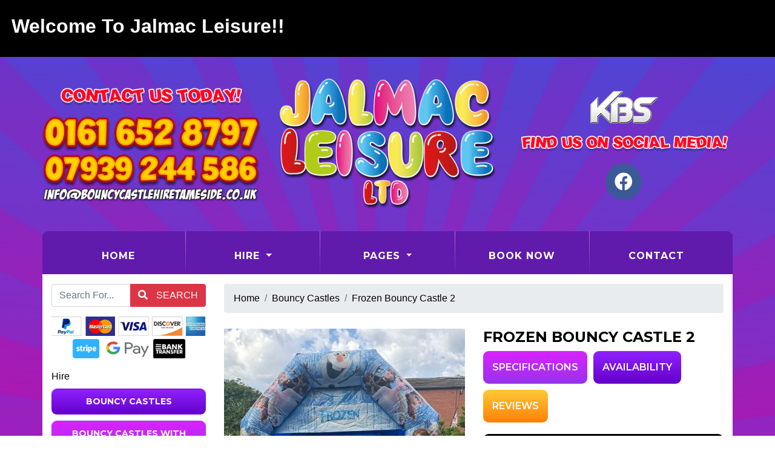

--- FILE ---
content_type: text/html; charset=UTF-8
request_url: https://www.bouncycastlehiretameside.co.uk/products/frozen-bouncy-castle-2.php
body_size: 5810
content:
<!doctype html> <!--[if lt IE 7]>      <html class="no-js lt-ie9 lt-ie8 lt-ie7" lang=""> <![endif]--> <!--[if IE 7]>         <html class="no-js lt-ie9 lt-ie8" lang=""> <![endif]--> <!--[if IE 8]>         <html class="no-js lt-ie9" lang=""> <![endif]--> <!--[if gt IE 8]><!--> <html class="no-js" lang="en"> <!--<![endif]--> <head> <meta charset="utf-8"> <meta name="viewport" content="width=device-width, initial-scale=1"> <meta name="description" content="Frozen Bouncy Castle 2"> <meta name="author" content="Bouncy Castle Hire Tameside"> <link rel="canonical" href="https://www.bouncycastlehiretameside.co.uk/products/frozen-bouncy-castle-2.php" /> <title>Frozen Bouncy Castle 2 - Jalmac Leisure | Bouncy Castle Hire, Tameside, Hyde, Audenshaw, Manchester</title> <link rel="shortcut icon" type="image/x-icon" href="/images/logo.png"> <link rel="icon" type="image/png" sizes="64x64" href="/images/icons/Icon-64.png"> <link rel="apple-touch-icon" sizes="180x180" href="/images/icons/Icon-180.png"> <meta name="msapplication-TileImage" content="/images/icons/Icon-144.png"> <meta name="msapplication-TileColor" content="#000"> <link rel="stylesheet" href="//res.cloudinary.com/kbs/raw/upload/source/tem_009.min.css"> <link rel="stylesheet" href="/assets/css/custom.css?v=6971dca14140f"> <script type="application/ld+json">{"@context":"http:\/\/schema.org","@type":"Product","name":"Frozen Bouncy Castle 2","url":"https:\/\/www.bouncycastlehiretameside.co.uk\/products\/frozen-bouncy-castle-2.php","description":"Frozen Bouncy Castle 2","image":"https:\/\/res.cloudinary.com\/kbs\/image\/upload\/gvb9g4fupw1inyryf8vs.webp","offers":{"@type":"Offer","url":"https:\/\/www.bouncycastlehiretameside.co.uk\/products\/frozen-bouncy-castle-2.php","priceCurrency":"GBP","price":"70.00","availability":"https:\/\/schema.org\/InStock"}}</script> </head> <body id="page-top" class="index"> <div id="fb-root"></div> <!--[if lt IE 8]>
        <p class="browserupgrade">You are using an <strong>outdated</strong> browser. Please <a href="http://browsehappy.com/">upgrade your browser</a> to improve your experience.</p>
    <![endif]--> <header> <div class="promoBar overflow-hidden row"> <div class="col-lg-12 p-4" style="background-color: #000000;"> <div class="marquee h2" style="color: #ffffff;"> <strong>Welcome To Jalmac Leisure!!</strong> </div> </div> </div> <div class="container p-0"> <div class="row align-items-center my-3"> <div class="col-lg-4"> <a href="/" title="Bouncy Castle Hire Tameside"> <img src="/images/logo.png" class="logo img-fluid mx-auto d-block" alt="Bouncy Castle Hire Tameside" style="max-height: 300px;"> </a> </div> <div class="col-lg-4 order-lg-first align-center"> <img src="/images/contact-us-today.png" class="img-fluid mx-auto mb-3 d-block" alt="Contact Us Today!"> <a href="tel:01616528797" data-toggle="tooltip" title="Call us today!"> <img src="/images/phone-number.png" class="img-fluid mx-auto d-block" alt="01616528797"> <a href="tel:07939244586" data-toggle="tooltip" title="Call us today!"> <img src="/images/phone-number2.png" class="img-fluid mx-auto d-block" alt="07939244586"> </a> <a href="mailto:info@bouncycastlehiretameside.co.uk" data-toggle="tooltip" title="Send us an email!"> <img src="/images/email-address.png" class="img-fluid mx-auto d-block" alt="info@bouncycastlehiretameside.co.uk"> </a> </div> <div class="col-lg-4 align-center"> <img src="//res.cloudinary.com/kbs/image/upload/images/kbs-logo.png" class="img-fluid mx-auto mb-2 d-block" data-toggle="tooltip" data-placement="bottom" title="Booking System &amp; Website by Kool Booking Systems" alt="Kool Booking Systems"> <img src="/images/find-us.png" class="img-fluid mx-auto d-block" alt="Find Us On Social Media!"> <div class="icon-bar mx-auto text-center mt-3"> <a href="https://www.facebook.com/Jalmac-Leisure-266252723409614/" target="_blank" class="facebook"><i class="fab fa-facebook"></i></a> </div> </div> </div> </div> </header> <div class="toplinks container"> <nav class="navbar text-center navbar-expand-lg"> <div class="col-12 p-0 d-md-block d-lg-none"> <div class="mobile-nav"> <span class="navbar-brand mb-0 h1">Menu</span> <button class="navbar-toggler" type="button" data-toggle="collapse" data-target="#navbarSupportedContent" aria-controls="navbarSupportedContent" aria-expanded="false" aria-label="Toggle navigation"> <i class="fa fa-bars"></i> </button> </div> </div> <div class="collapse navbar-collapse text-center" id="navbarSupportedContent"> <ul class="nav w-100 navbar-nav mx-auto"> <li class="nav-item active"><a class="nav-link" href="/">Home <span class="sr-only">(current)</span></a></li> <li class="nav-item dropdown"> <a class="nav-link dropdown-toggle" data-toggle="dropdown" role="button" aria-haspopup="true" aria-expanded="false">Hire <span class="caret"></span></a> <ul class="dropdown-menu"> <li class="nav-item"><a class="dropdown-item" href="/categories/bouncy-castles.php">Bouncy Castles</a></li> <li class="nav-item"><a class="dropdown-item" href="/categories/bouncy-castles-with-slides.php">Bouncy Castles With Slides</a></li> <li class="nav-item"><a class="dropdown-item" href="/categories/assault-courses.php">Assault Courses</a></li> <li class="nav-item"><a class="dropdown-item" href="/categories/large-inflatables-and-games.php">Large Inflatables And Games</a></li> <li class="nav-item"><a class="dropdown-item" href="/categories/disco-domes.php">Disco Domes</a></li> <li class="nav-item"><a class="dropdown-item" href="/categories/soft-play.php">Soft Play</a></li> <li class="nav-item"><a class="dropdown-item" href="/categories/grottos.php">Grottos</a></li> <li class="nav-item"><a class="dropdown-item" href="/categories/packages.php">Packages</a></li> <li class="nav-item"><a class="dropdown-item" href="/categories/dj-equipment.php">Dj Equipment</a></li> </ul> </li> <li class="nav-item dropdown"> <a class="nav-link dropdown-toggle" data-toggle="dropdown" role="button" aria-haspopup="true" aria-expanded="false">Pages <span class="caret"></span></a> <ul class="dropdown-menu"> <li class="nav-item"><a class="dropdown-item" href="/pages/charities.php">Charities</a></li> <li class="nav-item"><a class="dropdown-item" href="/reviews.php">Reviews</a></li> </ul> </li> <li class="nav-item"><a class="nav-link" href="/bookings.php">Book Now</a></li> <li class="nav-item"><a class="nav-link" href="/contact.php">Contact</a></li> </ul> </div> </nav> </div><div id="content" class="container bg-white"> <div id="main" class="row"> <div class="col-12"> <div class="row"> <div class="col-lg-3 col-12 py-3"> <div class="row"> <div class="col-12 m-b-10 w-100"> <div class="control-group"> <form id="search" class="mx-auto" method="post"> <div class="input-group mb-3"> <input type="text" class="form-control m-0" id="searchTerms" name="searchTerms" placeholder="Search For..." aria-label="Search Website" aria-describedby="basic-addon2"> <div class="input-group-append"> <button class="btn btn-danger" id="goSearch" type="button"><i class="fa fa-search p-r-10" aria-hidden="true"></i> Search</button> </div> </div> <div id="google_translate_element"></div> <script type="text/javascript">
                                    function googleTranslateElementInit() {
                                        new google.translate.TranslateElement({ pageLanguage: 'en' }, 'google_translate_element');
                                    }
                                    </script> <script type="text/javascript" src="//translate.google.com/translate_a/element.js?cb=googleTranslateElementInit"></script> <img src="//res.cloudinary.com/kbs/image/upload/images/cc-badges.png" class="img-fluid d-block mx-auto m-t-10" data-toggle="tooltip" title="Secure Payments By PayPal" alt="Secure Payments By PayPal"> </form> </div> </div> <div class="col-12 w-100 hidden-sm hidden-xs clearfix"> <div id="hire-categories" class="d-none d-lg-block align-center"> <div class="menu-heading py-2 d-none d-lg-block">Hire</div> <a class="btn btn-custom color1 w-100 m-b-10 bd-9" href="/categories/bouncy-castles.php">Bouncy Castles</a> <a class="btn btn-custom color2 w-100 m-b-10 bd-9" href="/categories/bouncy-castles-with-slides.php">Bouncy Castles With Slides</a> <a class="btn btn-custom color3 w-100 m-b-10 bd-9" href="/categories/assault-courses.php">Assault Courses</a> <a class="btn btn-custom color4 w-100 m-b-10 bd-9" href="/categories/large-inflatables-and-games.php">Large Inflatables And Games</a> <a class="btn btn-custom color5 w-100 m-b-10 bd-9" href="/categories/disco-domes.php">Disco Domes</a> <a class="btn btn-custom color6 w-100 m-b-10 bd-9" href="/categories/soft-play.php">Soft Play</a> <a class="btn btn-custom color1 w-100 m-b-10 bd-9" href="/categories/grottos.php">Grottos</a> <a class="btn btn-custom color2 w-100 m-b-10 bd-9" href="/categories/packages.php">Packages</a> <a class="btn btn-custom color3 w-100 m-b-10 bd-9" href="/categories/dj-equipment.php">Dj Equipment</a> </div> </div> <div class="col-12 w-100 m-b-10 hidden-sm hidden-xs"> <div class="row m-0 py-3"> <div class="col"> <img src="//res.cloudinary.com/kbs/image/upload/images/biha-logo.png" class="img-fluid" data-toggle="tooltip" data-placement="bottom" title="BIHA Member" alt="BIHA Member"> </div> <div class="col"> <img src="//res.cloudinary.com/kbs/image/upload/images/tipe-logo.png" class="img-fluid" data-toggle="tooltip" data-placement="bottom" title="TIPE Member" alt="TIPE Member"> </div> </div> <img src="/images/logo.png" class="img-fluid mx-auto d-block" alt="Bouncy Castle Hire Tameside"> <a href="tel:01616528797" title="Call Us Today 01616528797"> <img src="/images/phone-number.png" class="img-fluid mx-auto d-block" data-toggle="tooltip" title="Call us today!" alt="Call Us Today 01616528797"> </a> <a href="mailto:info@bouncycastlehiretameside.co.uk"> <img src="/images/email-address.png" class="img-fluid mx-auto d-block" data-toggle="tooltip" title="Email us today!" alt="Email us on: info@bouncycastlehiretameside.co.uk"> </a> </div> <div class="col-12 w-100 m-b-10 hidden-sm hidden-xs clearfix"> <img src="//res.cloudinary.com/kbs/image/upload/images/find-us.png" class="img-fluid d-block my-3 mx-auto" alt="Find Us on Social Media!"> <a href="https://www.facebook.com/Jalmac-Leisure-266252723409614/" target="_blank"><img src="//res.cloudinary.com/kbs/image/upload/images/facebook_pill.png" class="img-fluid mx-auto mt-1 d-block" data-toggle="tooltip" title="Find Us On Facebook" alt="Find Us On Facebook"></a> <img src="//res.cloudinary.com/kbs/image/upload/images/kbs_pill.png" class="img-fluid mx-auto mt-1 d-block" data-toggle="tooltip" title="Website & Booking System By KBS" alt="Website & Booking System By KBS"> </div> <div class="col-12 w-100 m-b-10 hidden-sm hidden-xs"> <img src="/images/testimonials.png" class="img-fluid d-block my-3 mx-auto" alt="Our Customer Reviews"> <div class="customer-reviews owl-theme owl-carousel"> </div> </div> </div> </div> <div class="col-lg-9 py-3"> <div class="row product-info"> <div class="col-12"> <ol class="breadcrumb"> <li class="breadcrumb-item"><a href="/">Home</a></li> <li class="breadcrumb-item"><a href="/categories/bouncy-castles.php">Bouncy Castles</a></li> <li class="breadcrumb-item active"><a href="/products/frozen-bouncy-castle-2.php">Frozen Bouncy Castle 2</a></li> </ol> </div> <div class="col-12"> <div class="row"> <div class="col-md-6 col-sm-12 col-12 m-t-10"> <div class="row"> <div class="col-12 m-b-10"> <figure class="image-box mb-30"> <a href="//res.cloudinary.com/kbs/image/upload/f_auto,q_auto,w_800/gvb9g4fupw1inyryf8vs.webp" data-lightbox="products" title="Frozen Bouncy Castle 2"> <img src="//res.cloudinary.com/kbs/image/upload/f_auto,q_auto,w_610/gvb9g4fupw1inyryf8vs.webp" class="img-fluid d-block mx-auto" alt="Frozen Bouncy Castle 2"> </a> </figure> </div> </div> </div> <div class="product-details col-md-6 col-sm-12 col-12 m-t-10"> <h4>Frozen Bouncy Castle 2</h4> <div class="my-2 sharethis-inline-share-buttons"></div> <div class="product-info-tabs"> <div class="prod-tabs tabs-box"> <ul class="tab-btns tab-buttons p-0 clearfix"> <li data-tab="#prod-details" class="tab-btn color2 active-btn">Specifications</li> <li data-tab="#prod-availability" class="tab-btn color1 active-btn">Availability</li> <li data-tab="#prod-reviews" class="tab-btn color4">Reviews</li> </ul> <div class="tabs-content"> <div class="tab " id="prod-availability"> <div class="content item-multiday-hire"> <form id="SingleAvailability" method="post"> <div class="headingBar m-t-10 bd-9 w-100">Availability Checker!</div> <p class="mb-1">Select a date below to check if this item is available.</p> <input type="text" class="form-control datepicker" placeholder="Select Date" id="date" name="checkDate" required="" readonly="readonly"> <input type="hidden" class="form-control" id="product" name="product" value="223"> <input type="submit" id="goCheck" class="btn btn-sm btn-danger bd-white m-t-10" value="Go Check!"> </form> </div> </div> <div class="tab active-tab" id="prod-details"> <div class="content item-multiday-hire"> <div class="headingBar m-t-10 bd-9 w-100">Product Specifications!</div> <table class="table table-striped"> <tbody> <tr> <th>Specification</th> <th>Details</th> </tr> <tr> <td><p><i class="fa fa-caret-right"></i> Product Size</p></td> <td><p>12ft x 14ft</p></td> </tr> <tr> <td><p><i class="fa fa-caret-right"></i> Required Space</p></td> <td><p>14ft x 16ft</p></td> </tr> <tr> <td><p><i class="fa fa-caret-right"></i> Suitable For</p></td> <td><p>Children</p></td> </tr> <tr> <td><p><i class="fa fa-caret-right"></i> Ages</p></td> <td><p>Up to 12 years of age</p></td> </tr> </tbody> </table> </div> </div> <div class="tab " id="prod-reviews"> <div class="content item-multiday-hire"> <div class="headingBar m-t-10 bd-9 w-100">Our Reviews!</div> <table class="table table-striped"> <tbody> </tbody> </table> </div> </div> </div> </div> </div> <div class="item-multiday-hire d-block mb-3"> <div class="headingBar m-t-10 bd-9 w-100">Our Prices!</div> <table class="table table-striped"> <tbody> <tr> <th class="bt-0">Our Price:</th> <td class="bt-0">
                                                                From &pound;70.00 
                                                                                                                                <input type="hidden" id="totalPrice" name="totalPrice" value="70.00"> </td> </tr> <tr> <th class="bt-0">Overnight Price:</th> <td class="bt-0">
                                                                From &pound;20.00 
                                                                                                                                <br /> </td> </tr> <tr> <th colspan="2" class="bt-0 text-center"><small>Overnight Bookings: Our Price + Overnight Price</small></th> </tr> </tbody> </table> </div> <form method="post" id="product-btn" action="/bookings/frozen-bouncy-castle-2.php"> <input type="hidden" name="product" value="frozen-bouncy-castle-2"> <input type="hidden" name="date" value=""> <button id="booking-btn" type="submit" class="btn btn-lg py-3 w-100 btn-custom btn-choose btn-primary "> <i class="fa fa-calendar pr-10"></i> Book Now
                                                </button> </form> <div class="my-3"></div> <a href="/categories/bouncy-castles.php" class="btn-custom w-100 bd-9 border-0 color2"><i class="fa fa-arrow-left pr-3"></i> Back To Bouncy Castles</a> </div> </div> </div> </div> <div class="row"> <div class="col-12"> <div class="headingBar m-t-10 bd-9 w-100">Product Description</div> </div> </div> <div class="row py-3"> <div id="column_KU6ZF" class=" col-12 py-2"> <h1>Frozen Bouncy Castle 2</h1><p>&nbsp;</p><p>Width: 12 feet</p><p>Length: 14 feet</p><p>Height: 9 feet</p><p>This unit includes a rain/sun cover.</p><p>This unit has been manufactured to BSEN 14960:2013 therefore meeting all legal and health and safety requirements and best practice for commercial hire usage.</p><p>This unit also requires an extra 2 feet to the rear for the blower, 3 feet to the front for placing safety mats along with 2 feet either side to peg/anchor the unit securely.</p><p>All our units MUST be supervised by a responsible adult at all times when in use.</p><p>This unit if for children only up to a maximum of 1.5m in height and a maximum age of 12 years</p><p>No adults must use this castle as it is not insured for adult use.</p><p>This unit is suitable for indoor and outdoor use.</p> </div> </div> <div class="row py-3"> <div id="column_04B66" class=" col-12 py-2"> <p><strong style="color: rgb(230, 0, 0); font-size: 16px;">If a castle is showing as fully booked on your chosen date, please contact us as we may have another theme available.</strong></p> </div> </div> </div> </div> </div> </div> </div><section id="newsletter" class="container"> <div class="row p-3 align-items-center"> <div class="col-md-6 col-12 py-3 text-center"> <strong>Join Our Newsletter!</strong> </div> <div class="col-md-6 col-12 py-3 text-center"> <form id="newsletter" action="/newsletter.php" method="post"> <input type="text" class="form-control" placeholder="Email Address..." id="newsletterSignup" name="newsletterSignup" required> <input type="submit" id="goSignup" class="btn btn-lg btn-success m-t-10 bd-white" value="Join!" /> </form> </div> </div> </section> <footer id="footer" class="container mb-3 bdlb-9 bdrb-9"> <div class="row"> <div class="col-md-4 col-12 p-t-20 about"> <h4 class="footer-text m-0 m-b-10">Jalmac Leisure Ltd</h4> <p class="footer-text">Any Questions? Call us today on 07939244586</p> </div> <div class="col-md-4 col-12 p-t-20"> <img src="/images/logo.png" class="img-fluid d-block mx-auto h-120" alt="Bouncy Castle Hire Tameside"> <img src="//res.cloudinary.com/kbs/image/upload/v1539519021/images/paypal-cc-badges.png" class="img-fluid d-block mx-auto m-t-10" title="Secure Payments By PayPal" alt="Secure Payments By PayPal"> </div> <div class="col-md-4 col-12 p-t-20 contact"> <h4 class="footer-text m-0 m-b-10">Contact Bouncy Castle Hire Tameside</h4> <ul class="fa-ul footer-text"> <li><i class="fa-li fa fa-map-marker m-r-10"></i> <a class="footer-text" href="https://www.google.co.uk/maps/place/UK/" data-toggle="tooltip" title="Our address">Bouncy Castle Hire Tameside, Manchester, UK</a></li> <li><i class="fa-li fa fa-phone m-r-10"></i> <a class="footer-text" href="tel:01616528797" data-toggle="tooltip" title="Call us today!">01616528797</a></li> <li><i class="fa-li fa fa-mobile m-r-10"></i> <a class="footer-text" href="tel:07939244586" data-toggle="tooltip" title="Call us today!">07939244586</a></li> <li><i class="fa-li fa fa-envelope m-r-10"></i> <a class="footer-text" href="mailto:info@bouncycastlehiretameside.co.uk" data-toggle="tooltip" title="Send us an email!">info@bouncycastlehiretameside.co.uk</a></li> <li><i class="fa-li fa fa-sitemap m-r-10"></i> <a class="footer-text" href="https://www.bouncycastlehiretameside.co.uk/sitemap.xml" data-toggle="tooltip" title="Sitemap">Sitemap</a></li> </ul> </div> <div class="col-12 p-t-20"> <nav class="nav-footer navbar-primary p-t-10 clearfix"> <ul> <li><a class="footer-text" href="/search/bouncy-castles.php">Bouncy Castles</a></li> <li><a class="footer-text" href="/search/disco-dome.php">Disco Dome</a></li> <li><a class="footer-text" href="/search/inflatables.php">Inflatables</a></li> </ui> </nav> </div> </div> <div class="row"> <div class="col-md-8 col-12 m-b-20"> <div class="copyright footer-text">Bouncy Castle Hire Tameside &copy; 2020. All Rights Reserved.</div> </div> <div class="col-md-4 col-12 m-b-20"> <div class="kbs"><a class="footer-text" href="https://www.koolbookingsystems.co.uk">BOOKING SYSTEMS & WEBSITE DESIGN</a> <img src="//res.cloudinary.com/kbs/image/upload/f_auto,w_50/kbs/kbs.png" alt="Kool Booking Systems"></div> </div> </div> </footer> <a data-scroll href="#main" id="scroll-to-top"><i class="fa fa-arrow-up"></i></a> <div id="pageOverlay"></div> <div id="cartDrawer"> <div class="cart-header"> <span class="cart-title">SHOPPING CART</span> <button class="close-cart" aria-label="Close">&times;</button> </div> <div class="cart-body" id="cartContent"> <p class="text-muted text-center p-3">Loading cart...</p> </div> <div class="cart-footer"> <div class="d-flex justify-content-between p-2"> <strong>Subtotal:</strong> <span id="cartSubtotal">&pound;<span>0.00</span></span> </div> <div class="d-flex p-2"> <a href="/cart.php" class="btn btn-dark btn-block">VIEW CART</a> </div> </div> </div> <script src="//res.cloudinary.com/kbs/raw/upload/source/all.min.js"></script> <script src="//shared.kbsystems.co.uk/main.min.js?v=6971dca14140f"></script> <script src="//shared.kbsystems.co.uk/app.min.js?v=6971dca14140f"></script> <link rel="stylesheet" href="//shared.kbsystems.co.uk/templates/tem_012/_override.css?v=6971dca14140f"> <script type="text/javascript" src="//platform-api.sharethis.com/js/sharethis.js#property=65a7bcf3fbfe1600199c5c61&product=inline-share-buttons&source=platform" async="async"></script> <style type="text/css">
        .datepicker table tr td.disabled, .datepicker table tr td.disabled:hover {
            color: #000;
            background-color: #ff7676;
            border-radius: 0;
        }
        .datepicker table tr td.active{
            color: #000;    
            background-color: #52b9fd !important;
            background: 0 0;
            border-radius: 0;
        }
        .datepicker table tr td.active:hover {
            color: #000;    
            background-color: #abdeff !important;
            background: 0 0;
            border-radius: 0;
        }
        .datepicker table tr td.day:not(.disabled) {
            color: #000;
            background-color: #52fd7b;
            border-radius: 0;
        }
        .datepicker table tr td.day:not(.disabled):hover {
            color: #000;
            background-color: #baffcb;
            border-radius: 0;
        }
    </style> <script type="text/javascript">
    var currency = 'pound';   
    $('.fb-page').attr('data-width', Math.round($('.fb').width()));
    $('.datepicker').attr('readonly', 'readonly');
    </script> <script type="text/javascript">
        $(function () {
            $('.datepicker').datepicker('destroy');
            let enabledDates = [];
            let disableDays = [];
                                    $('.datepicker').datepicker({
                format: "dd/mm/yyyy",
                startDate: "+0d",
                toggleActive: 1,
                autoclose: 1,
                beforeShowDay: function (date) {
                    let fullDate = date.getFullYear() + '-' + ('0'+(date.getMonth() + 1)).slice(-2) + '-' + ('0'+(date.getDate())).slice(-2);
                    let dayOfWeek = date.getDay();
                    if (enabledDates && enabledDates.indexOf(fullDate) != -1) {
                        return false
                    }
                    if (disableDays && disableDays[dayOfWeek] === "0") {
                        return false;
                    }
                    return {
                        enabled: true,
                        classes: 'enabled',
                        tooltip: 'You can select this date'
                    };
                }
            });
        });
        </script> </body> </html>

--- FILE ---
content_type: text/css
request_url: https://www.bouncycastlehiretameside.co.uk/assets/css/custom.css?v=6971dca14140f
body_size: 1160
content:
body{
	background: url(../../images/bg.jpg) center fixed;
	background-size: 1920px;    
    color: #000;
}

.header_content {
	box-shadow: none;    
	background: unset;
}

.navbar-collapse.collapsing,
.mobile-nav,
.dropdown-menu,
.toplinks {
    background-color: #601bac !important;
}

.navbar{
	background-color: unset;
	box-shadow: none;
}

.add-to-cart {	
	color:#ffffff;
	background-color:#111111;
}

.add-to-cart:hover{
	background-color:#e00c19;
	color:#ffffff;
}

ul.nav > li > a {
    color: #fff !important;
    font-weight: 700;
}

.links_section .heading {
    background-color: #24accf;
    color: #fff;
}

.dropdown-menu>li>a {
    color: #000;
}

.dropdown-menu>li>a:hover, .dropdown-menu>li>a:focus {
    color: #fff;
    background-color: #e00c19;
}

ul.nav li ul{
    background-color: #fff;
}

.cart-summary .cart-summary-wrap,
.cart-table .cart-header{	
	background:#195FE1;
	color:#ffffff;
}

.page_content {
    background: #fff;
}

.widget_content{
    background-color: #222;
}

.footer_content{
    background-color: #222;
    border-top: 1px solid #272727;
}

#newsletter {
	background-color: #ff0725;
	color: #FFF;
	font-size: 35px;
}

#footer {
	background-color: #601bac;
}

.footer-text {
	color: #fff !important;
}

.ribbon {
	color: #FFF;
	background-color: #ff940a;
	padding: 15px;
	width: 400px;
	margin: 0 auto;
	font: 35px/50px;
	text-align: center;
	position: relative;
	border: 2px transparent solid;
	box-shadow: 0 10px 10px -10px #000;
}

.btn {
    border-radius: .25rem;
}

.ribbon span {
	position: absolute;
}

.ribbon span.corner__left,.ribbon span.corner__right {
	border-style: solid;
	border-width: 15px;
	z-index: -1;
}
.ribbon span.corner__left {
	border-color: #000 #000 transparent transparent;
	top: 153px;
	left: -2px;
}
.ribbon span.corner__right {
	border-color: #000 transparent transparent #000 ;
	top: 153px;
	left: 1348px;
}

.ribbon span.ribbon__left, .ribbon span.ribbon__right {
  top: 38px;
  border-style: solid;
  border-width: 70px;
  z-index: -2;
}
.ribbon span.ribbon__left {
  border-color: #f75601 #f75601 #f75601 transparent;
  left: -117px;
  box-shadow: 20px 20px 30px -10px #000;
}
.ribbon span.ribbon__right {
  border-color: #f75601 transparent #f75601 #f75601;    
  left: 1353px;
  box-shadow: -20px 19px 30px -10px #000;
}

header .icon-bar a {
    display: inline-block;
    text-align: center;
    width: 60px;
    height: 60px;
    padding: 8px;
    transition: all .3s ease;
    color: #fff;
    font-size: 30px;
    border-radius: 50%
}

header .icon-bar a:hover {
    background-color: #000
}

header .facebook {
    background: #3b5998;
    color: #fff
}

header .instagram {
    background: #458eff;
    color: #fff
}

header .youtube {
    background: #b00;
    color: #fff
}

header .googleplus {
    background: #dd4b39;
    color: #fff
}

header .twitter {
    background: #1da1f2;
    color: #fff
}

header .pinterest {
    background: #c8232c;
    color: #fff
}

@media (max-width: 991px) {
	ul.nav > li:hover > a {
		color: #fff;
		background-color: #27a7e4;
	}
	.nav>li>a:focus,.nav>li>a:hover {
		background-color: #27a7e4
	}	
	.ribbon {
		box-shadow: unset;
	}
	.ribbon span {
		display: none;
	}
	.boxYear, .catbox .cattext, .headingBar {
		font-size: 20px;
	}
}

@media (min-width: 991px) {
	ul.nav li ul li a {
		background-color: #601bac !important;
	}
	#nav-cart .dropdown-item:focus, #nav-cart .dropdown-item:hover,
	ul.nav li ul li:hover a {
		color: #fff !important;
		background-color: #f65001 !important;
	}	
	.navbar-nav .nav-item.dropdown .dropdown-menu .nav-item {
		border: 0;
	}
	.navbar-nav .nav-item:not(:last-child) {
		border-right: 1px solid;
		border-image: linear-gradient(to bottom, #cf67d9, #601bac) 1 100%;
	}
}
@media (min-width: 1300px) {
	#checker.container {
		max-width: 1380px!important;
	}
}

/* ==========================================================================
    Mobile Background Fix
   ========================================================================== */
   
@media (max-width: 991px) {
	html, body {
		height: 100%;
	}
	body {
		overflow-y: scroll;
	}
	body{ 
		background: #0c5b03 url(../../images/bg.jpg) no-repeat center center fixed; 
        -webkit-background-size: cover;
        -moz-background-size: cover;
        -o-background-size: cover;
        background-size: cover;
	}
}